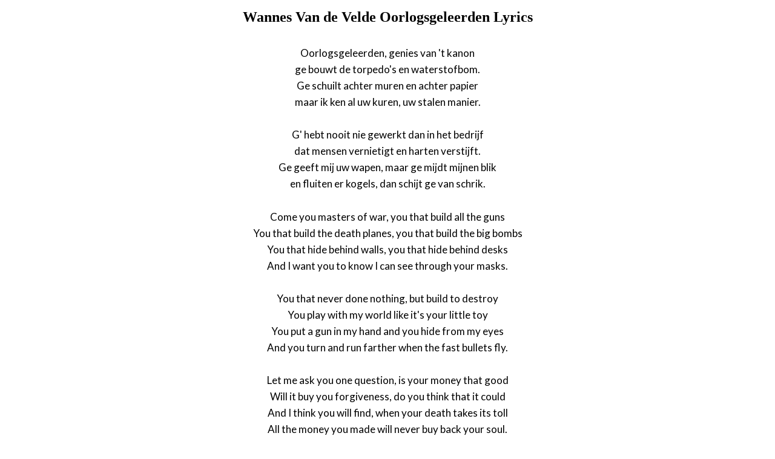

--- FILE ---
content_type: text/html; charset=UTF-8
request_url: https://www.justsomelyrics.com/2356071/wannes-van-de-velde-oorlogsgeleerden-lyrics.html
body_size: 1585
content:
<!DOCTYPE html>
<html lang="en">
<head>
    <meta charset="utf-8" />
    <meta name="viewport" content="width=device-width, initial-scale=1" />    
    <meta name="robots" content="noarchive" />
    <meta name="google" content="notranslate" />

    <link rel="canonical" href="https://www.justsomelyrics.com/2356071/wannes-van-de-velde-oorlogsgeleerden-lyrics.html" />

    <title>WANNES VAN DE VELDE OORLOGSGELEERDEN LYRICS | JustSomeLyrics</title>
    <meta name="description" content="Lyrics to song &quot;Oorlogsgeleerden&quot; by Wannes Van de Velde: Oorlogsgeleerden, genies van &#039;t kanon ge bouwt de torpedo&#039;s en waterstofbom. Ge schuilt achter muren en achter papier maar..." />
    <meta name="keywords" content="wannes van de velde oorlogsgeleerdenlyrics, oorlogsgeleerden lyrics, wannes van de velde lyrics" />
    
    <meta property="og:type" content="article"/>
    <meta property="og:title" content="Wannes Van de Velde Oorlogsgeleerden Lyrics" />
    <meta property="og:description" content="Lyrics to song &quot;Oorlogsgeleerden&quot; by Wannes Van de Velde: Oorlogsgeleerden, genies van &#039;t kanon ge bouwt de torpedo&#039;s en waterstofbom. Ge schuilt achter muren en achter papier maar..."/>
    
    <link href='https://fonts.googleapis.com/css?family=Lato&subset=latin,latin-ext' rel='stylesheet' type='text/css'>
    
    <link rel="stylesheet" media="screen" href="https://www.justsomelyrics.com/css/all.css" />
    
</head>

<body>

<div class="content">

<div class="title-div">
    <h1>Wannes Van de Velde Oorlogsgeleerden Lyrics</h1>
</div>

    <p>
            <span>Oorlogsgeleerden, genies van &#039;t kanon</span><br/>
            <span>ge bouwt de torpedo&#039;s en waterstofbom.</span><br/>
            <span>Ge schuilt achter muren en achter papier</span><br/>
            <span>maar ik ken al uw kuren, uw stalen manier.</span><br/>
        </p>
    <p>
            <span>G&#039; hebt nooit nie gewerkt dan in het bedrijf</span><br/>
            <span>dat mensen vernietigt en harten verstijft.</span><br/>
            <span>Ge geeft mij uw wapen, maar ge mijdt mijnen blik</span><br/>
            <span>en fluiten er kogels, dan schijt ge van schrik.</span><br/>
        </p>
    <p>
            <span>Come you masters of war, you that build all the guns</span><br/>
            <span>You that build the death planes, you that build the big bombs</span><br/>
            <span>You that hide behind walls, you that hide behind desks</span><br/>
            <span>And I want you to know I can see through your masks.</span><br/>
        </p>
    <p>
            <span>You that never done nothing, but build to destroy</span><br/>
            <span>You play with my world like it&#039;s your little toy</span><br/>
            <span>You put a gun in my hand and you hide from my eyes</span><br/>
            <span>And you turn and run farther when the fast bullets fly.</span><br/>
        </p>
    <p>
            <span>Let me ask you one question, is your money that good</span><br/>
            <span>Will it buy you forgiveness, do you think that it could</span><br/>
            <span>And I think you will find, when your death takes its toll</span><br/>
            <span>All the money you made will never buy back your soul.</span><br/>
        </p>
    <p>
            <span>Ge bouwt aan &#039;t verderf van leven en land</span><br/>
            <span>ge steekt met uw streken de wereld in brand.</span><br/>
            <span>En al kan &#039;t u nie schelen, dak ulle verwens</span><br/>
            <span>toch zijde ne vloek in de buurt van ne mens.</span><br/>
        </p>
    <p>
            <span>Ge zaait uwe waanzin, die koud is en wreed</span><br/>
            <span>ge foltert m&#039;n kinderen, ge lacht met hun leed.</span><br/>
            <span>En ik weet dat de schepper het denkbeeld verfoeit</span><br/>
            <span>dat er menselijk bloed door uw aderen vloeit.</span><br/>
        </p>
    <p>
            <span>Crepeert voor mijn part en liefst nog vandaag</span><br/>
            <span>en ik volg uw kist liever rap als te traag.</span><br/>
            <span>En ik zal u zien zakken in de vredige grond</span><br/>
            <span>en ik schrijf op uw graven: &#039;Gevaarlijken hond&#039;!</span><br/>
        </p>

<p>
See also:<br/>
<span  itemscope="" itemtype="http://data-vocabulary.org/Breadcrumb"><a href="https://www.justsomelyrics.com" itemprop="url"><span itemprop="title">JustSomeLyrics</span></a></span><br>
<span  itemscope="" itemtype="http://data-vocabulary.org/Breadcrumb"><a href="https://www.justsomelyrics.com/big-list-118.html"><span itemprop="title">118</span></a></span><br>
<span  itemscope="" itemtype="http://data-vocabulary.org/Breadcrumb"><a href="https://www.justsomelyrics.com/list-14726.html"><span itemprop="title">118.101</span></a></span><br>
<a href="https://www.justsomelyrics.com/2356070/myriam-hernandez-eres-casi-m%C3%ADo-lyrics.html">Myriam Hernandez Eres casi m&iacute;o Lyrics</a><br>
<a href="https://www.justsomelyrics.com/2356072/travis-all-i-want-to-do-is-rock-%28live-with-noel-gallagher%29-lyrics.html">Travis All I Want To Do Is Rock (Live with Noel Gallagher) Lyrics</a><br>
</p>
    
</div>

</body>
</html>